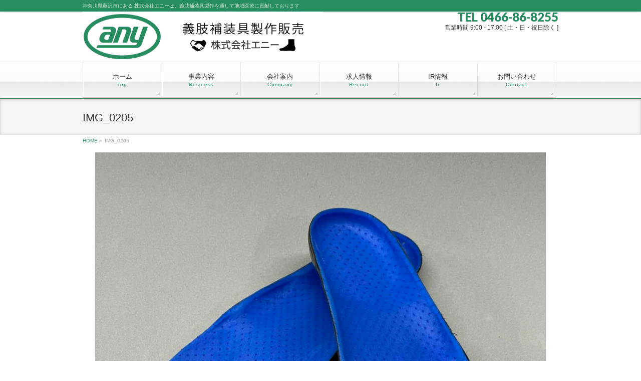

--- FILE ---
content_type: text/html; charset=UTF-8
request_url: https://medical-any.com/info/%E3%82%B7%E3%83%A5%E3%83%BC%E3%82%A4%E3%83%B3%E3%82%BD%E3%83%BC%E3%83%AB%EF%BC%88%E8%B6%B3%E5%BA%95%E6%9D%BF%EF%BC%89/attachment/img_0205-3
body_size: 11962
content:
<!DOCTYPE html>
<!--[if IE]>
<meta http-equiv="X-UA-Compatible" content="IE=Edge">
<![endif]-->
<html xmlns:fb="http://ogp.me/ns/fb#" dir="ltr" lang="ja" prefix="og: https://ogp.me/ns#">
<head>
<meta charset="UTF-8" />
<link rel="start" href="https://medical-any.com" title="HOME" />

<meta id="viewport" name="viewport" content="width=device-width, initial-scale=1">
<title>IMG_0205 | 神奈川県藤沢市にある義肢補装具製作の株式会社エニー</title>

		<!-- All in One SEO 4.7.6 - aioseo.com -->
	<meta name="robots" content="max-image-preview:large" />
	<meta name="author" content="gishi-sougushi.com"/>
	<link rel="canonical" href="https://medical-any.com/info/%e3%82%b7%e3%83%a5%e3%83%bc%e3%82%a4%e3%83%b3%e3%82%bd%e3%83%bc%e3%83%ab%ef%bc%88%e8%b6%b3%e5%ba%95%e6%9d%bf%ef%bc%89/attachment/img_0205-3" />
	<meta name="generator" content="All in One SEO (AIOSEO) 4.7.6" />
		<meta property="og:locale" content="ja_JP" />
		<meta property="og:site_name" content="神奈川県藤沢市にある義肢補装具製作の株式会社エニー | 神奈川県藤沢市にある 株式会社エニーは、義肢補装具製作を通して地域医療に貢献しております" />
		<meta property="og:type" content="article" />
		<meta property="og:title" content="IMG_0205 | 神奈川県藤沢市にある義肢補装具製作の株式会社エニー" />
		<meta property="og:url" content="https://medical-any.com/info/%e3%82%b7%e3%83%a5%e3%83%bc%e3%82%a4%e3%83%b3%e3%82%bd%e3%83%bc%e3%83%ab%ef%bc%88%e8%b6%b3%e5%ba%95%e6%9d%bf%ef%bc%89/attachment/img_0205-3" />
		<meta property="article:published_time" content="2023-06-07T09:00:53+00:00" />
		<meta property="article:modified_time" content="2023-06-07T09:00:53+00:00" />
		<meta name="twitter:card" content="summary" />
		<meta name="twitter:title" content="IMG_0205 | 神奈川県藤沢市にある義肢補装具製作の株式会社エニー" />
		<script type="application/ld+json" class="aioseo-schema">
			{"@context":"https:\/\/schema.org","@graph":[{"@type":"BreadcrumbList","@id":"https:\/\/medical-any.com\/info\/%e3%82%b7%e3%83%a5%e3%83%bc%e3%82%a4%e3%83%b3%e3%82%bd%e3%83%bc%e3%83%ab%ef%bc%88%e8%b6%b3%e5%ba%95%e6%9d%bf%ef%bc%89\/attachment\/img_0205-3#breadcrumblist","itemListElement":[{"@type":"ListItem","@id":"https:\/\/medical-any.com\/#listItem","position":1,"name":"\u5bb6","item":"https:\/\/medical-any.com\/","nextItem":{"@type":"ListItem","@id":"https:\/\/medical-any.com\/info\/%e3%82%b7%e3%83%a5%e3%83%bc%e3%82%a4%e3%83%b3%e3%82%bd%e3%83%bc%e3%83%ab%ef%bc%88%e8%b6%b3%e5%ba%95%e6%9d%bf%ef%bc%89\/attachment\/img_0205-3#listItem","name":"IMG_0205"}},{"@type":"ListItem","@id":"https:\/\/medical-any.com\/info\/%e3%82%b7%e3%83%a5%e3%83%bc%e3%82%a4%e3%83%b3%e3%82%bd%e3%83%bc%e3%83%ab%ef%bc%88%e8%b6%b3%e5%ba%95%e6%9d%bf%ef%bc%89\/attachment\/img_0205-3#listItem","position":2,"name":"IMG_0205","previousItem":{"@type":"ListItem","@id":"https:\/\/medical-any.com\/#listItem","name":"\u5bb6"}}]},{"@type":"ItemPage","@id":"https:\/\/medical-any.com\/info\/%e3%82%b7%e3%83%a5%e3%83%bc%e3%82%a4%e3%83%b3%e3%82%bd%e3%83%bc%e3%83%ab%ef%bc%88%e8%b6%b3%e5%ba%95%e6%9d%bf%ef%bc%89\/attachment\/img_0205-3#itempage","url":"https:\/\/medical-any.com\/info\/%e3%82%b7%e3%83%a5%e3%83%bc%e3%82%a4%e3%83%b3%e3%82%bd%e3%83%bc%e3%83%ab%ef%bc%88%e8%b6%b3%e5%ba%95%e6%9d%bf%ef%bc%89\/attachment\/img_0205-3","name":"IMG_0205 | \u795e\u5948\u5ddd\u770c\u85e4\u6ca2\u5e02\u306b\u3042\u308b\u7fa9\u80a2\u88dc\u88c5\u5177\u88fd\u4f5c\u306e\u682a\u5f0f\u4f1a\u793e\u30a8\u30cb\u30fc","inLanguage":"ja","isPartOf":{"@id":"https:\/\/medical-any.com\/#website"},"breadcrumb":{"@id":"https:\/\/medical-any.com\/info\/%e3%82%b7%e3%83%a5%e3%83%bc%e3%82%a4%e3%83%b3%e3%82%bd%e3%83%bc%e3%83%ab%ef%bc%88%e8%b6%b3%e5%ba%95%e6%9d%bf%ef%bc%89\/attachment\/img_0205-3#breadcrumblist"},"author":{"@id":"https:\/\/medical-any.com\/author\/gishi-sougushi-com#author"},"creator":{"@id":"https:\/\/medical-any.com\/author\/gishi-sougushi-com#author"},"datePublished":"2023-06-07T18:00:53+09:00","dateModified":"2023-06-07T18:00:53+09:00"},{"@type":"Organization","@id":"https:\/\/medical-any.com\/#organization","name":"\u795e\u5948\u5ddd\u770c\u85e4\u6ca2\u5e02\u306b\u3042\u308b\u7fa9\u80a2\u88dc\u88c5\u5177\u88fd\u4f5c\u306e\u682a\u5f0f\u4f1a\u793e\u30a8\u30cb\u30fc","description":"\u795e\u5948\u5ddd\u770c\u85e4\u6ca2\u5e02\u306b\u3042\u308b \u682a\u5f0f\u4f1a\u793e\u30a8\u30cb\u30fc\u306f\u3001\u7fa9\u80a2\u88dc\u88c5\u5177\u88fd\u4f5c\u3092\u901a\u3057\u3066\u5730\u57df\u533b\u7642\u306b\u8ca2\u732e\u3057\u3066\u304a\u308a\u307e\u3059","url":"https:\/\/medical-any.com\/"},{"@type":"Person","@id":"https:\/\/medical-any.com\/author\/gishi-sougushi-com#author","url":"https:\/\/medical-any.com\/author\/gishi-sougushi-com","name":"gishi-sougushi.com","image":{"@type":"ImageObject","@id":"https:\/\/medical-any.com\/info\/%e3%82%b7%e3%83%a5%e3%83%bc%e3%82%a4%e3%83%b3%e3%82%bd%e3%83%bc%e3%83%ab%ef%bc%88%e8%b6%b3%e5%ba%95%e6%9d%bf%ef%bc%89\/attachment\/img_0205-3#authorImage","url":"https:\/\/secure.gravatar.com\/avatar\/c41f1e657dd27137cee8aa8d7c68b2d3?s=96&d=mm&r=g","width":96,"height":96,"caption":"gishi-sougushi.com"}},{"@type":"WebSite","@id":"https:\/\/medical-any.com\/#website","url":"https:\/\/medical-any.com\/","name":"\u795e\u5948\u5ddd\u770c\u85e4\u6ca2\u5e02\u306b\u3042\u308b\u7fa9\u80a2\u88dc\u88c5\u5177\u88fd\u4f5c\u306e\u682a\u5f0f\u4f1a\u793e\u30a8\u30cb\u30fc","description":"\u795e\u5948\u5ddd\u770c\u85e4\u6ca2\u5e02\u306b\u3042\u308b \u682a\u5f0f\u4f1a\u793e\u30a8\u30cb\u30fc\u306f\u3001\u7fa9\u80a2\u88dc\u88c5\u5177\u88fd\u4f5c\u3092\u901a\u3057\u3066\u5730\u57df\u533b\u7642\u306b\u8ca2\u732e\u3057\u3066\u304a\u308a\u307e\u3059","inLanguage":"ja","publisher":{"@id":"https:\/\/medical-any.com\/#organization"}}]}
		</script>
		<!-- All in One SEO -->

<meta name="keywords" content="義肢,AED,ダーメンコルセット,シューインソール,外反母趾,変形性膝関節症,Ｏ脚,神奈川県,藤沢市,横浜市" />
<link rel='dns-prefetch' href='//fonts.googleapis.com' />
<link rel="alternate" type="application/rss+xml" title="神奈川県藤沢市にある義肢補装具製作の株式会社エニー &raquo; フィード" href="https://medical-any.com/feed" />
<meta name="description" content="神奈川県藤沢市にある 株式会社エニーは、義肢補装具製作を通して地域医療に貢献しております" />
<style type="text/css">.keyColorBG,.keyColorBGh:hover,.keyColor_bg,.keyColor_bg_hover:hover{background-color: #278d60;}.keyColorCl,.keyColorClh:hover,.keyColor_txt,.keyColor_txt_hover:hover{color: #278d60;}.keyColorBd,.keyColorBdh:hover,.keyColor_border,.keyColor_border_hover:hover{border-color: #278d60;}.color_keyBG,.color_keyBGh:hover,.color_key_bg,.color_key_bg_hover:hover{background-color: #278d60;}.color_keyCl,.color_keyClh:hover,.color_key_txt,.color_key_txt_hover:hover{color: #278d60;}.color_keyBd,.color_keyBdh:hover,.color_key_border,.color_key_border_hover:hover{border-color: #278d60;}</style>
<script type="text/javascript">
window._wpemojiSettings = {"baseUrl":"https:\/\/s.w.org\/images\/core\/emoji\/14.0.0\/72x72\/","ext":".png","svgUrl":"https:\/\/s.w.org\/images\/core\/emoji\/14.0.0\/svg\/","svgExt":".svg","source":{"concatemoji":"https:\/\/medical-any.com\/wp-includes\/js\/wp-emoji-release.min.js?ver=6.2.8"}};
/*! This file is auto-generated */
!function(e,a,t){var n,r,o,i=a.createElement("canvas"),p=i.getContext&&i.getContext("2d");function s(e,t){p.clearRect(0,0,i.width,i.height),p.fillText(e,0,0);e=i.toDataURL();return p.clearRect(0,0,i.width,i.height),p.fillText(t,0,0),e===i.toDataURL()}function c(e){var t=a.createElement("script");t.src=e,t.defer=t.type="text/javascript",a.getElementsByTagName("head")[0].appendChild(t)}for(o=Array("flag","emoji"),t.supports={everything:!0,everythingExceptFlag:!0},r=0;r<o.length;r++)t.supports[o[r]]=function(e){if(p&&p.fillText)switch(p.textBaseline="top",p.font="600 32px Arial",e){case"flag":return s("\ud83c\udff3\ufe0f\u200d\u26a7\ufe0f","\ud83c\udff3\ufe0f\u200b\u26a7\ufe0f")?!1:!s("\ud83c\uddfa\ud83c\uddf3","\ud83c\uddfa\u200b\ud83c\uddf3")&&!s("\ud83c\udff4\udb40\udc67\udb40\udc62\udb40\udc65\udb40\udc6e\udb40\udc67\udb40\udc7f","\ud83c\udff4\u200b\udb40\udc67\u200b\udb40\udc62\u200b\udb40\udc65\u200b\udb40\udc6e\u200b\udb40\udc67\u200b\udb40\udc7f");case"emoji":return!s("\ud83e\udef1\ud83c\udffb\u200d\ud83e\udef2\ud83c\udfff","\ud83e\udef1\ud83c\udffb\u200b\ud83e\udef2\ud83c\udfff")}return!1}(o[r]),t.supports.everything=t.supports.everything&&t.supports[o[r]],"flag"!==o[r]&&(t.supports.everythingExceptFlag=t.supports.everythingExceptFlag&&t.supports[o[r]]);t.supports.everythingExceptFlag=t.supports.everythingExceptFlag&&!t.supports.flag,t.DOMReady=!1,t.readyCallback=function(){t.DOMReady=!0},t.supports.everything||(n=function(){t.readyCallback()},a.addEventListener?(a.addEventListener("DOMContentLoaded",n,!1),e.addEventListener("load",n,!1)):(e.attachEvent("onload",n),a.attachEvent("onreadystatechange",function(){"complete"===a.readyState&&t.readyCallback()})),(e=t.source||{}).concatemoji?c(e.concatemoji):e.wpemoji&&e.twemoji&&(c(e.twemoji),c(e.wpemoji)))}(window,document,window._wpemojiSettings);
</script>
<style type="text/css">
img.wp-smiley,
img.emoji {
	display: inline !important;
	border: none !important;
	box-shadow: none !important;
	height: 1em !important;
	width: 1em !important;
	margin: 0 0.07em !important;
	vertical-align: -0.1em !important;
	background: none !important;
	padding: 0 !important;
}
</style>
	<link rel='stylesheet' id='wp-block-library-css' href='https://medical-any.com/wp-includes/css/dist/block-library/style.min.css?ver=6.2.8' type='text/css' media='all' />
<style id='pdfemb-pdf-embedder-viewer-style-inline-css' type='text/css'>
.wp-block-pdfemb-pdf-embedder-viewer{max-width:none}

</style>
<link rel='stylesheet' id='classic-theme-styles-css' href='https://medical-any.com/wp-includes/css/classic-themes.min.css?ver=6.2.8' type='text/css' media='all' />
<style id='global-styles-inline-css' type='text/css'>
body{--wp--preset--color--black: #000000;--wp--preset--color--cyan-bluish-gray: #abb8c3;--wp--preset--color--white: #ffffff;--wp--preset--color--pale-pink: #f78da7;--wp--preset--color--vivid-red: #cf2e2e;--wp--preset--color--luminous-vivid-orange: #ff6900;--wp--preset--color--luminous-vivid-amber: #fcb900;--wp--preset--color--light-green-cyan: #7bdcb5;--wp--preset--color--vivid-green-cyan: #00d084;--wp--preset--color--pale-cyan-blue: #8ed1fc;--wp--preset--color--vivid-cyan-blue: #0693e3;--wp--preset--color--vivid-purple: #9b51e0;--wp--preset--gradient--vivid-cyan-blue-to-vivid-purple: linear-gradient(135deg,rgba(6,147,227,1) 0%,rgb(155,81,224) 100%);--wp--preset--gradient--light-green-cyan-to-vivid-green-cyan: linear-gradient(135deg,rgb(122,220,180) 0%,rgb(0,208,130) 100%);--wp--preset--gradient--luminous-vivid-amber-to-luminous-vivid-orange: linear-gradient(135deg,rgba(252,185,0,1) 0%,rgba(255,105,0,1) 100%);--wp--preset--gradient--luminous-vivid-orange-to-vivid-red: linear-gradient(135deg,rgba(255,105,0,1) 0%,rgb(207,46,46) 100%);--wp--preset--gradient--very-light-gray-to-cyan-bluish-gray: linear-gradient(135deg,rgb(238,238,238) 0%,rgb(169,184,195) 100%);--wp--preset--gradient--cool-to-warm-spectrum: linear-gradient(135deg,rgb(74,234,220) 0%,rgb(151,120,209) 20%,rgb(207,42,186) 40%,rgb(238,44,130) 60%,rgb(251,105,98) 80%,rgb(254,248,76) 100%);--wp--preset--gradient--blush-light-purple: linear-gradient(135deg,rgb(255,206,236) 0%,rgb(152,150,240) 100%);--wp--preset--gradient--blush-bordeaux: linear-gradient(135deg,rgb(254,205,165) 0%,rgb(254,45,45) 50%,rgb(107,0,62) 100%);--wp--preset--gradient--luminous-dusk: linear-gradient(135deg,rgb(255,203,112) 0%,rgb(199,81,192) 50%,rgb(65,88,208) 100%);--wp--preset--gradient--pale-ocean: linear-gradient(135deg,rgb(255,245,203) 0%,rgb(182,227,212) 50%,rgb(51,167,181) 100%);--wp--preset--gradient--electric-grass: linear-gradient(135deg,rgb(202,248,128) 0%,rgb(113,206,126) 100%);--wp--preset--gradient--midnight: linear-gradient(135deg,rgb(2,3,129) 0%,rgb(40,116,252) 100%);--wp--preset--duotone--dark-grayscale: url('#wp-duotone-dark-grayscale');--wp--preset--duotone--grayscale: url('#wp-duotone-grayscale');--wp--preset--duotone--purple-yellow: url('#wp-duotone-purple-yellow');--wp--preset--duotone--blue-red: url('#wp-duotone-blue-red');--wp--preset--duotone--midnight: url('#wp-duotone-midnight');--wp--preset--duotone--magenta-yellow: url('#wp-duotone-magenta-yellow');--wp--preset--duotone--purple-green: url('#wp-duotone-purple-green');--wp--preset--duotone--blue-orange: url('#wp-duotone-blue-orange');--wp--preset--font-size--small: 13px;--wp--preset--font-size--medium: 20px;--wp--preset--font-size--large: 36px;--wp--preset--font-size--x-large: 42px;--wp--preset--spacing--20: 0.44rem;--wp--preset--spacing--30: 0.67rem;--wp--preset--spacing--40: 1rem;--wp--preset--spacing--50: 1.5rem;--wp--preset--spacing--60: 2.25rem;--wp--preset--spacing--70: 3.38rem;--wp--preset--spacing--80: 5.06rem;--wp--preset--shadow--natural: 6px 6px 9px rgba(0, 0, 0, 0.2);--wp--preset--shadow--deep: 12px 12px 50px rgba(0, 0, 0, 0.4);--wp--preset--shadow--sharp: 6px 6px 0px rgba(0, 0, 0, 0.2);--wp--preset--shadow--outlined: 6px 6px 0px -3px rgba(255, 255, 255, 1), 6px 6px rgba(0, 0, 0, 1);--wp--preset--shadow--crisp: 6px 6px 0px rgba(0, 0, 0, 1);}:where(.is-layout-flex){gap: 0.5em;}body .is-layout-flow > .alignleft{float: left;margin-inline-start: 0;margin-inline-end: 2em;}body .is-layout-flow > .alignright{float: right;margin-inline-start: 2em;margin-inline-end: 0;}body .is-layout-flow > .aligncenter{margin-left: auto !important;margin-right: auto !important;}body .is-layout-constrained > .alignleft{float: left;margin-inline-start: 0;margin-inline-end: 2em;}body .is-layout-constrained > .alignright{float: right;margin-inline-start: 2em;margin-inline-end: 0;}body .is-layout-constrained > .aligncenter{margin-left: auto !important;margin-right: auto !important;}body .is-layout-constrained > :where(:not(.alignleft):not(.alignright):not(.alignfull)){max-width: var(--wp--style--global--content-size);margin-left: auto !important;margin-right: auto !important;}body .is-layout-constrained > .alignwide{max-width: var(--wp--style--global--wide-size);}body .is-layout-flex{display: flex;}body .is-layout-flex{flex-wrap: wrap;align-items: center;}body .is-layout-flex > *{margin: 0;}:where(.wp-block-columns.is-layout-flex){gap: 2em;}.has-black-color{color: var(--wp--preset--color--black) !important;}.has-cyan-bluish-gray-color{color: var(--wp--preset--color--cyan-bluish-gray) !important;}.has-white-color{color: var(--wp--preset--color--white) !important;}.has-pale-pink-color{color: var(--wp--preset--color--pale-pink) !important;}.has-vivid-red-color{color: var(--wp--preset--color--vivid-red) !important;}.has-luminous-vivid-orange-color{color: var(--wp--preset--color--luminous-vivid-orange) !important;}.has-luminous-vivid-amber-color{color: var(--wp--preset--color--luminous-vivid-amber) !important;}.has-light-green-cyan-color{color: var(--wp--preset--color--light-green-cyan) !important;}.has-vivid-green-cyan-color{color: var(--wp--preset--color--vivid-green-cyan) !important;}.has-pale-cyan-blue-color{color: var(--wp--preset--color--pale-cyan-blue) !important;}.has-vivid-cyan-blue-color{color: var(--wp--preset--color--vivid-cyan-blue) !important;}.has-vivid-purple-color{color: var(--wp--preset--color--vivid-purple) !important;}.has-black-background-color{background-color: var(--wp--preset--color--black) !important;}.has-cyan-bluish-gray-background-color{background-color: var(--wp--preset--color--cyan-bluish-gray) !important;}.has-white-background-color{background-color: var(--wp--preset--color--white) !important;}.has-pale-pink-background-color{background-color: var(--wp--preset--color--pale-pink) !important;}.has-vivid-red-background-color{background-color: var(--wp--preset--color--vivid-red) !important;}.has-luminous-vivid-orange-background-color{background-color: var(--wp--preset--color--luminous-vivid-orange) !important;}.has-luminous-vivid-amber-background-color{background-color: var(--wp--preset--color--luminous-vivid-amber) !important;}.has-light-green-cyan-background-color{background-color: var(--wp--preset--color--light-green-cyan) !important;}.has-vivid-green-cyan-background-color{background-color: var(--wp--preset--color--vivid-green-cyan) !important;}.has-pale-cyan-blue-background-color{background-color: var(--wp--preset--color--pale-cyan-blue) !important;}.has-vivid-cyan-blue-background-color{background-color: var(--wp--preset--color--vivid-cyan-blue) !important;}.has-vivid-purple-background-color{background-color: var(--wp--preset--color--vivid-purple) !important;}.has-black-border-color{border-color: var(--wp--preset--color--black) !important;}.has-cyan-bluish-gray-border-color{border-color: var(--wp--preset--color--cyan-bluish-gray) !important;}.has-white-border-color{border-color: var(--wp--preset--color--white) !important;}.has-pale-pink-border-color{border-color: var(--wp--preset--color--pale-pink) !important;}.has-vivid-red-border-color{border-color: var(--wp--preset--color--vivid-red) !important;}.has-luminous-vivid-orange-border-color{border-color: var(--wp--preset--color--luminous-vivid-orange) !important;}.has-luminous-vivid-amber-border-color{border-color: var(--wp--preset--color--luminous-vivid-amber) !important;}.has-light-green-cyan-border-color{border-color: var(--wp--preset--color--light-green-cyan) !important;}.has-vivid-green-cyan-border-color{border-color: var(--wp--preset--color--vivid-green-cyan) !important;}.has-pale-cyan-blue-border-color{border-color: var(--wp--preset--color--pale-cyan-blue) !important;}.has-vivid-cyan-blue-border-color{border-color: var(--wp--preset--color--vivid-cyan-blue) !important;}.has-vivid-purple-border-color{border-color: var(--wp--preset--color--vivid-purple) !important;}.has-vivid-cyan-blue-to-vivid-purple-gradient-background{background: var(--wp--preset--gradient--vivid-cyan-blue-to-vivid-purple) !important;}.has-light-green-cyan-to-vivid-green-cyan-gradient-background{background: var(--wp--preset--gradient--light-green-cyan-to-vivid-green-cyan) !important;}.has-luminous-vivid-amber-to-luminous-vivid-orange-gradient-background{background: var(--wp--preset--gradient--luminous-vivid-amber-to-luminous-vivid-orange) !important;}.has-luminous-vivid-orange-to-vivid-red-gradient-background{background: var(--wp--preset--gradient--luminous-vivid-orange-to-vivid-red) !important;}.has-very-light-gray-to-cyan-bluish-gray-gradient-background{background: var(--wp--preset--gradient--very-light-gray-to-cyan-bluish-gray) !important;}.has-cool-to-warm-spectrum-gradient-background{background: var(--wp--preset--gradient--cool-to-warm-spectrum) !important;}.has-blush-light-purple-gradient-background{background: var(--wp--preset--gradient--blush-light-purple) !important;}.has-blush-bordeaux-gradient-background{background: var(--wp--preset--gradient--blush-bordeaux) !important;}.has-luminous-dusk-gradient-background{background: var(--wp--preset--gradient--luminous-dusk) !important;}.has-pale-ocean-gradient-background{background: var(--wp--preset--gradient--pale-ocean) !important;}.has-electric-grass-gradient-background{background: var(--wp--preset--gradient--electric-grass) !important;}.has-midnight-gradient-background{background: var(--wp--preset--gradient--midnight) !important;}.has-small-font-size{font-size: var(--wp--preset--font-size--small) !important;}.has-medium-font-size{font-size: var(--wp--preset--font-size--medium) !important;}.has-large-font-size{font-size: var(--wp--preset--font-size--large) !important;}.has-x-large-font-size{font-size: var(--wp--preset--font-size--x-large) !important;}
.wp-block-navigation a:where(:not(.wp-element-button)){color: inherit;}
:where(.wp-block-columns.is-layout-flex){gap: 2em;}
.wp-block-pullquote{font-size: 1.5em;line-height: 1.6;}
</style>
<link rel='stylesheet' id='Biz_Vektor_common_style-css' href='https://medical-any.com/wp-content/themes/biz-vektor/css/bizvektor_common_min.css?ver=1.10.0' type='text/css' media='all' />
<link rel='stylesheet' id='biz-vektor-grid-unit-css' href='https://medical-any.com/wp-content/plugins/biz-vektor-grid-unit/inc/style.min.css?ver=1.6.7' type='text/css' media='all' />
<link rel='stylesheet' id='rs-plugin-settings-css' href='https://medical-any.com/wp-content/plugins/revslider/public/assets/css/settings.css?ver=5.4.6.4' type='text/css' media='all' />
<style id='rs-plugin-settings-inline-css' type='text/css'>
#rs-demo-id {}
</style>
<link rel='stylesheet' id='to-top-css' href='https://medical-any.com/wp-content/plugins/to-top/public/css/to-top-public.css?ver=2.5.5' type='text/css' media='all' />
<link rel='stylesheet' id='Biz_Vektor_Design_style-css' href='https://medical-any.com/wp-content/themes/biz-vektor/design_skins/002/002.css?ver=1.10.0' type='text/css' media='all' />
<link rel='stylesheet' id='Biz_Vektor_plugin_sns_style-css' href='https://medical-any.com/wp-content/themes/biz-vektor/plugins/sns/style_bizvektor_sns.css?ver=6.2.8' type='text/css' media='all' />
<link rel='stylesheet' id='Biz_Vektor_add_web_fonts-css' href='//fonts.googleapis.com/css?family=Droid+Sans%3A700%7CLato%3A900%7CAnton&#038;ver=6.2.8' type='text/css' media='all' />
<script type='text/javascript' src='https://medical-any.com/wp-includes/js/jquery/jquery.min.js?ver=3.6.4' id='jquery-core-js'></script>
<script type='text/javascript' src='https://medical-any.com/wp-includes/js/jquery/jquery-migrate.min.js?ver=3.4.0' id='jquery-migrate-js'></script>
<script type='text/javascript' src='https://medical-any.com/wp-content/plugins/revslider/public/assets/js/jquery.themepunch.tools.min.js?ver=5.4.6.4' id='tp-tools-js'></script>
<script type='text/javascript' src='https://medical-any.com/wp-content/plugins/revslider/public/assets/js/jquery.themepunch.revolution.min.js?ver=5.4.6.4' id='revmin-js'></script>
<script type='text/javascript' id='to-top-js-extra'>
/* <![CDATA[ */
var to_top_options = {"scroll_offset":"100","icon_opacity":"50","style":"image","icon_type":"dashicons-arrow-up-alt2","icon_color":"#ffffff","icon_bg_color":"#278d60","icon_size":"28","border_radius":"5","image":"http:\/\/medical-any.com\/wp-content\/uploads\/2017\/12\/totop.png","image_width":"48","image_alt":"\u30c8\u30c3\u30d7\u306b\u623b\u308b","location":"bottom-right","margin_x":"20","margin_y":"20","show_on_admin":"0","enable_autohide":"0","autohide_time":"2","enable_hide_small_device":"0","small_device_max_width":"640","reset":"0"};
/* ]]> */
</script>
<script async type='text/javascript' src='https://medical-any.com/wp-content/plugins/to-top/public/js/to-top-public.js?ver=2.5.5' id='to-top-js'></script>
<link rel="https://api.w.org/" href="https://medical-any.com/wp-json/" /><link rel="alternate" type="application/json" href="https://medical-any.com/wp-json/wp/v2/media/356" /><link rel="EditURI" type="application/rsd+xml" title="RSD" href="https://medical-any.com/xmlrpc.php?rsd" />
<link rel="wlwmanifest" type="application/wlwmanifest+xml" href="https://medical-any.com/wp-includes/wlwmanifest.xml" />
<link rel='shortlink' href='https://medical-any.com/?p=356' />
<link rel="alternate" type="application/json+oembed" href="https://medical-any.com/wp-json/oembed/1.0/embed?url=https%3A%2F%2Fmedical-any.com%2Finfo%2F%25e3%2582%25b7%25e3%2583%25a5%25e3%2583%25bc%25e3%2582%25a4%25e3%2583%25b3%25e3%2582%25bd%25e3%2583%25bc%25e3%2583%25ab%25ef%25bc%2588%25e8%25b6%25b3%25e5%25ba%2595%25e6%259d%25bf%25ef%25bc%2589%2Fattachment%2Fimg_0205-3" />
<link rel="alternate" type="text/xml+oembed" href="https://medical-any.com/wp-json/oembed/1.0/embed?url=https%3A%2F%2Fmedical-any.com%2Finfo%2F%25e3%2582%25b7%25e3%2583%25a5%25e3%2583%25bc%25e3%2582%25a4%25e3%2583%25b3%25e3%2582%25bd%25e3%2583%25bc%25e3%2583%25ab%25ef%25bc%2588%25e8%25b6%25b3%25e5%25ba%2595%25e6%259d%25bf%25ef%25bc%2589%2Fattachment%2Fimg_0205-3&#038;format=xml" />
<!-- [ BizVektor OGP ] -->
<meta property="og:site_name" content="神奈川県藤沢市にある義肢補装具製作の株式会社エニー" />
<meta property="og:url" content="https://medical-any.com/info/%e3%82%b7%e3%83%a5%e3%83%bc%e3%82%a4%e3%83%b3%e3%82%bd%e3%83%bc%e3%83%ab%ef%bc%88%e8%b6%b3%e5%ba%95%e6%9d%bf%ef%bc%89/attachment/img_0205-3" />
<meta property="fb:app_id" content="" />
<meta property="og:type" content="article" />
<meta property="og:title" content="IMG_0205 | 神奈川県藤沢市にある義肢補装具製作の株式会社エニー" />
<meta property="og:description" content="神奈川県藤沢市にある 株式会社エニーは、義肢補装具製作を通して地域医療に貢献しております" />
<!-- [ /BizVektor OGP ] -->
<!--[if lte IE 8]>
<link rel="stylesheet" type="text/css" media="all" href="https://medical-any.com/wp-content/themes/biz-vektor/design_skins/002/002_oldie.css" />
<![endif]-->
<link rel="pingback" href="https://medical-any.com/xmlrpc.php" />
<meta name="generator" content="Powered by Slider Revolution 5.4.6.4 - responsive, Mobile-Friendly Slider Plugin for WordPress with comfortable drag and drop interface." />
<link rel="icon" href="https://medical-any.com/wp-content/uploads/2017/12/cropped-siteicon-32x32.png" sizes="32x32" />
<link rel="icon" href="https://medical-any.com/wp-content/uploads/2017/12/cropped-siteicon-192x192.png" sizes="192x192" />
<link rel="apple-touch-icon" href="https://medical-any.com/wp-content/uploads/2017/12/cropped-siteicon-180x180.png" />
<meta name="msapplication-TileImage" content="https://medical-any.com/wp-content/uploads/2017/12/cropped-siteicon-270x270.png" />
<script type="text/javascript">function setREVStartSize(e){
				try{ var i=jQuery(window).width(),t=9999,r=0,n=0,l=0,f=0,s=0,h=0;					
					if(e.responsiveLevels&&(jQuery.each(e.responsiveLevels,function(e,f){f>i&&(t=r=f,l=e),i>f&&f>r&&(r=f,n=e)}),t>r&&(l=n)),f=e.gridheight[l]||e.gridheight[0]||e.gridheight,s=e.gridwidth[l]||e.gridwidth[0]||e.gridwidth,h=i/s,h=h>1?1:h,f=Math.round(h*f),"fullscreen"==e.sliderLayout){var u=(e.c.width(),jQuery(window).height());if(void 0!=e.fullScreenOffsetContainer){var c=e.fullScreenOffsetContainer.split(",");if (c) jQuery.each(c,function(e,i){u=jQuery(i).length>0?u-jQuery(i).outerHeight(!0):u}),e.fullScreenOffset.split("%").length>1&&void 0!=e.fullScreenOffset&&e.fullScreenOffset.length>0?u-=jQuery(window).height()*parseInt(e.fullScreenOffset,0)/100:void 0!=e.fullScreenOffset&&e.fullScreenOffset.length>0&&(u-=parseInt(e.fullScreenOffset,0))}f=u}else void 0!=e.minHeight&&f<e.minHeight&&(f=e.minHeight);e.c.closest(".rev_slider_wrapper").css({height:f})					
				}catch(d){console.log("Failure at Presize of Slider:"+d)}
			};</script>
		<style type="text/css" id="wp-custom-css">
			.foogallery-thumb {
	height: 121px;	
}

.fg-thumb {
	height: 121px;	
}

.fg-image-wrap {
 height: 121px;	
}
.fg-image-overlay {
 height: 121px;	
}
figcaption.fg-caption {
	height: 96px;
.entry-meta .entry-date.published {
    display: none;
}
@media (max-width: 780px){
.alignleft, img.alignleft{
float:none;
display:block;
margin: auto;
}
.alignright, img.alignright{
float:none;
display:block;
margin: auto;
}
}
}		</style>
		<!-- To Top Custom CSS --><style type='text/css'>#to_top_scrollup {background-color: transparent; color: transparent; height: auto; width: 65px;width: 48px;}</style>		<style type="text/css">
/* FontNormal */
a,
a:hover,
a:active,
#header #headContact #headContactTel,
#gMenu .menu li a span,
#content h4,
#content h5,
#content dt,
#content .child_page_block h4 a:hover,
#content .child_page_block p a:hover,
.paging span,
.paging a,
#content .infoList ul li .infoTxt a:hover,
#content .infoList .infoListBox div.entryTxtBox h4.entryTitle a,
#footerSiteMap .menu a:hover,
#topPr h3 a:hover,
#topPr .topPrDescription a:hover,
#content ul.linkList li a:hover,
#content .childPageBox ul li.current_page_item a,
#content .childPageBox ul li.current_page_item ul li a:hover,
#content .childPageBox ul li a:hover,
#content .childPageBox ul li.current_page_item a	{ color:#278d60;}

/* bg */
::selection			{ background-color:#278d60;}
::-moz-selection	{ background-color:#278d60;}
/* bg */
#gMenu .assistive-text,
#content .mainFootContact .mainFootBt a,
.paging span.current,
.paging a:hover,
#content .infoList .infoCate a:hover,
.sideTower li.sideBnr#sideContact a,
form#searchform input#searchsubmit,
#pagetop a:hover,
a.btn,
.linkBtn a,
input[type=button],
input[type=submit]	{ background-color:#278d60;}

/* border */
#searchform input[type=submit],
p.form-submit input[type=submit],
form#searchform input#searchsubmit,
#content form input.wpcf7-submit,
#confirm-button input,
a.btn,
.linkBtn a,
input[type=button],
input[type=submit],
.moreLink a,
#headerTop,
#content h3,
#content .child_page_block h4 a,
.paging span,
.paging a,
form#searchform input#searchsubmit	{ border-color:#278d60;}

#gMenu	{ border-top-color:#278d60;}
#content h2,
#content h1.contentTitle,
#content h1.entryPostTitle,
.sideTower .localHead,
#topPr h3 a	{ border-bottom-color:#278d60; }

@media (min-width: 770px) {
#gMenu { border-top-color:#eeeeee;}
#gMenu	{ border-bottom-color:#278d60; }
#footMenu .menu li a:hover	{ color:#278d60; }
}
		</style>
<!--[if lte IE 8]>
<style type="text/css">
#gMenu	{ border-bottom-color:#278d60; }
#footMenu .menu li a:hover	{ color:#278d60; }
</style>
<![endif]-->
<!-- [ BizVektor CalmlyBrace ] -->
<style type="text/css">
#headerTop	{ border-top:none;background-color:#278d60;box-shadow:0px 1px 3px rgba(0,0,0,0.2);}
#site-description	{ color:#fff; opacity:0.8; }
@media (min-width: 770px) {
#footMenu		{ background-color:#278d60;border:none;box-shadow:none;box-shadow:0px 1px 3px rgba(0,0,0,0.2); }
#footMenu .menu li a			{ border-right-color:#fff;color:#fff;opacity:0.8; }
#footMenu .menu li.firstChild a	{ border-left-color:#fff;}
#footMenu .menu li a:hover	{ color:#fff !important; text-decoration:underline; }
}
</style>
<!--[if lte IE 8]>
<style type="text/css">
#footMenu		{ background-color:#278d60;border:none;box-shadow:none;box-shadow:0px 1px 3px rgba(0,0,0,0.2); }
#footMenu .menu li a			{ border-right-color:#fff;color:#fff;opacity:0.8; }
#footMenu .menu li.firstChild a	{ border-left-color:#fff;}
#footMenu .menu li a:hover	{ color:#fff !important; text-decoration:underline; }
</style>
<![endif]-->
<!-- / [ BizVektor CalmlyBrace ] -->
	<style type="text/css">
/*-------------------------------------------*/
/*	menu divide
/*-------------------------------------------*/
@media (min-width: 970px) {
#gMenu.itemClose .menu, #gMenu.itemOpen .menu { display: -webkit-flex; display: flex; }
#gMenu .menu > li { width:100%; }
}
</style>
<style type="text/css">
/*-------------------------------------------*/
/*	font
/*-------------------------------------------*/
h1,h2,h3,h4,h4,h5,h6,#header #site-title,#pageTitBnr #pageTitInner #pageTit,#content .leadTxt,#sideTower .localHead {font-family: "ヒラギノ角ゴ Pro W3","Hiragino Kaku Gothic Pro","メイリオ",Meiryo,Osaka,"ＭＳ Ｐゴシック","MS PGothic",sans-serif; }
#pageTitBnr #pageTitInner #pageTit { font-weight:lighter; }
#gMenu .menu li a strong {font-family: "ヒラギノ角ゴ Pro W3","Hiragino Kaku Gothic Pro","メイリオ",Meiryo,Osaka,"ＭＳ Ｐゴシック","MS PGothic",sans-serif; }
</style>
<link rel="stylesheet" href="https://medical-any.com/wp-content/themes/biz-vektor/style.css" type="text/css" media="all" />
<style type="text/css">
#header #site-title a img { max-height:103px;margin-top:0px; }

#gMenu .menu li a strong {
    font-weight: normal;
}

#main #container {
    padding-top: 0px;
}

/* ヘッダー上の余白を消す */
#header {
    padding-top: 0;
}

#content_footer {
    background: url(http://medical-any.com/wp-content/uploads/2017/12/footer.png) ;
background-position: center; 
    background-repeat: no-repeat;
    height: 223px;
}


#header #site-title {
padding-bottom: 0px;
}

a {
text-decoration: none;
}



section table   { width: 100%; }
section th, section td  { padding: 10px; border: 1px solid #ddd; }
section th  { background: #f4f4f4; }


.table_02 th  { width: 25%; text-align: left; }
 
@media only screen and (max-width:480px){
    .table_02 { margin: 0 -10px; }
    .table_02 th,
    .table_02 td{
        width: 100%;
        display: block;
        border-top: none;
    }
    .table_02 tr:first-child th   { border-top: 1px solid #ddd; }
}





span.text-icon {
  display: inline-block;
  background: #df002c;
  padding: 1px 5px;
  margin-right: 5px;       /* 先行する文字列との間隔 */
  vertical-align: middle; /* 先行する文字列と上下中央揃え */
  font-size: 0.6em;
  font-weight: normal;
  color: #fff;
  border-radius: 3px;     /* アイコンの角を丸める */
}

h3 {
    font-weight: normal;
}




@media screen and (max-width: 800px) {
    img.alignleft,
    .wp-caption.alignleft {
        float: none;
    }
    img.alignright,
    .wp-caption.alignright {
        float: none;
    }
}</style>
		
<!-- Google tag (gtag.js) -->
<script async src="https://www.googletagmanager.com/gtag/js?id=G-VS8187QTGX"></script>
<script>
  window.dataLayer = window.dataLayer || [];
  function gtag(){dataLayer.push(arguments);}
  gtag('js', new Date());

  gtag('config', 'G-VS8187QTGX');
</script>
	
</head>

<body class="attachment attachment-template-default single single-attachment postid-356 attachmentid-356 attachment-jpeg two-column left-sidebar">

<div id="fb-root"></div>

<div id="wrap">

<!--[if lte IE 8]>
<div id="eradi_ie_box">
<div class="alert_title">ご利用の <span style="font-weight: bold;">Internet Exproler</span> は古すぎます。</div>
<p>あなたがご利用の Internet Explorer はすでにサポートが終了しているため、正しい表示・動作を保証しておりません。<br />
古い Internet Exproler はセキュリティーの観点からも、<a href="https://www.microsoft.com/ja-jp/windows/lifecycle/iesupport/" target="_blank" >新しいブラウザに移行する事が強く推奨されています。</a><br />
<a href="http://windows.microsoft.com/ja-jp/internet-explorer/" target="_blank" >最新のInternet Exproler</a> や <a href="https://www.microsoft.com/ja-jp/windows/microsoft-edge" target="_blank" >Edge</a> を利用するか、<a href="https://www.google.co.jp/chrome/browser/index.html" target="_blank">Chrome</a> や <a href="https://www.mozilla.org/ja/firefox/new/" target="_blank">Firefox</a> など、より早くて快適なブラウザをご利用ください。</p>
</div>
<![endif]-->

<!-- [ #headerTop ] -->
<div id="headerTop">
<div class="innerBox">
<div id="site-description">神奈川県藤沢市にある 株式会社エニーは、義肢補装具製作を通して地域医療に貢献しております</div>
</div>
</div><!-- [ /#headerTop ] -->

<!-- [ #header ] -->
<header id="header" class="header">
<div id="headerInner" class="innerBox">
<!-- [ #headLogo ] -->
<div id="site-title">
<a href="https://medical-any.com/" title="神奈川県藤沢市にある義肢補装具製作の株式会社エニー" rel="home">
<img src="//medical-any.com/wp-content/uploads/2022/07/anylogo-1-2.png" alt="神奈川県藤沢市にある義肢補装具製作の株式会社エニー" /></a>
</div>
<!-- [ /#headLogo ] -->

<!-- [ #headContact ] -->
<div id="headContact" class="itemClose" onclick="showHide('headContact');"><div id="headContactInner">
<div id="headContactTel">TEL 0466-86-8255</div>
<div id="headContactTime">営業時間 9:00 - 17:00 [ 土・日・祝日除く ]</div>
</div></div><!-- [ /#headContact ] -->

</div>
<!-- #headerInner -->
</header>
<!-- [ /#header ] -->


<!-- [ #gMenu ] -->
<div id="gMenu" class="itemClose">
<div id="gMenuInner" class="innerBox">
<h3 class="assistive-text" onclick="showHide('gMenu');"><span>MENU</span></h3>
<div class="skip-link screen-reader-text">
	<a href="#content" title="メニューを飛ばす">メニューを飛ばす</a>
</div>
<div class="menu-main-container"><ul id="menu-main" class="menu"><li id="menu-item-43" class="menu-item menu-item-type-custom menu-item-object-custom menu-item-home"><a href="https://medical-any.com/"><strong>ホーム</strong><span>Top</span></a></li>
<li id="menu-item-46" class="menu-item menu-item-type-post_type menu-item-object-page menu-item-has-children"><a href="https://medical-any.com/business"><strong>事業内容</strong><span>Business</span></a>
<ul class="sub-menu">
	<li id="menu-item-428" class="menu-item menu-item-type-post_type menu-item-object-page menu-item-has-children"><a href="https://medical-any.com/business/%e8%a3%bd%e5%93%81%e6%83%85%e5%a0%b1">製品情報</a>
	<ul class="sub-menu">
		<li id="menu-item-52" class="menu-item menu-item-type-post_type menu-item-object-page"><a href="https://medical-any.com/business/%e8%a3%bd%e5%93%81%e6%83%85%e5%a0%b1/shoe-insole">シューインソール</a></li>
		<li id="menu-item-51" class="menu-item menu-item-type-post_type menu-item-object-page"><a href="https://medical-any.com/business/%e8%a3%bd%e5%93%81%e6%83%85%e5%a0%b1/corset">体幹装具（軟性）</a></li>
		<li id="menu-item-539" class="menu-item menu-item-type-post_type menu-item-object-page"><a href="https://medical-any.com/business/%e8%a3%bd%e5%93%81%e6%83%85%e5%a0%b1/kousei">体幹装具（硬性）</a></li>
		<li id="menu-item-413" class="menu-item menu-item-type-post_type menu-item-object-page"><a href="https://medical-any.com/business/%e8%a3%bd%e5%93%81%e6%83%85%e5%a0%b1/shb">短下肢装具</a></li>
		<li id="menu-item-50" class="menu-item menu-item-type-post_type menu-item-object-page"><a href="https://medical-any.com/business/%e8%a3%bd%e5%93%81%e6%83%85%e5%a0%b1/artificial-arm-prosthesis">義肢</a></li>
	</ul>
</li>
</ul>
</li>
<li id="menu-item-47" class="menu-item menu-item-type-post_type menu-item-object-page menu-item-has-children"><a href="https://medical-any.com/company"><strong>会社案内</strong><span>Company</span></a>
<ul class="sub-menu">
	<li id="menu-item-45" class="menu-item menu-item-type-post_type menu-item-object-page"><a href="https://medical-any.com/company/staff">スタッフ紹介</a></li>
</ul>
</li>
<li id="menu-item-48" class="menu-item menu-item-type-post_type menu-item-object-page"><a href="https://medical-any.com/recruit"><strong>求人情報</strong><span>Recruit</span></a></li>
<li id="menu-item-44" class="menu-item menu-item-type-post_type menu-item-object-page"><a href="https://medical-any.com/ir"><strong>IR情報</strong><span>Ir</span></a></li>
<li id="menu-item-61" class="menu-item menu-item-type-post_type menu-item-object-page menu-item-has-children"><a href="https://medical-any.com/contact"><strong>お問い合わせ</strong><span>Contact</span></a>
<ul class="sub-menu">
	<li id="menu-item-68" class="menu-item menu-item-type-post_type menu-item-object-page"><a href="https://medical-any.com/privacy-policy">プライバシーポリシー</a></li>
</ul>
</li>
</ul></div>
</div><!-- [ /#gMenuInner ] -->
</div>
<!-- [ /#gMenu ] -->


<div id="pageTitBnr">
<div class="innerBox">
<div id="pageTitInner">
<h1 id="pageTit">
IMG_0205</h1>
</div><!-- [ /#pageTitInner ] -->
</div>
</div><!-- [ /#pageTitBnr ] -->
<!-- [ #panList ] -->
<div id="panList">
<div id="panListInner" class="innerBox">
<ul><li id="panHome"><a href="https://medical-any.com"><span>HOME</span></a> &raquo; </li><li><span>IMG_0205</span></li></ul></div>
</div>
<!-- [ /#panList ] -->

<div id="main" class="main">
<!-- [ #container ] -->
<div id="container" class="innerBox">
	<!-- [ #content ] -->
	<div id="content" class="content wide">


				<div id="post-356" class="post-356 attachment type-attachment status-inherit hentry">

					<div class="entry-content">
						<div class="entry-attachment">
						<p class="attachment"><a href="https://medical-any.com/info/%e3%82%b7%e3%83%a5%e3%83%bc%e3%82%a4%e3%83%b3%e3%82%bd%e3%83%bc%e3%83%ab%ef%bc%88%e8%b6%b3%e5%ba%95%e6%9d%bf%ef%bc%89/attachment/img_0206-2" title="IMG_0205" rel="attachment"><img width="900" height="953" src="https://medical-any.com/wp-content/uploads/2017/12/IMG_0205-2-scaled.jpg" class="attachment-900x9999 size-900x9999" alt="" decoding="async" loading="lazy" srcset="https://medical-any.com/wp-content/uploads/2017/12/IMG_0205-2-scaled.jpg 2418w, https://medical-any.com/wp-content/uploads/2017/12/IMG_0205-2-283x300.jpg 283w, https://medical-any.com/wp-content/uploads/2017/12/IMG_0205-2-967x1024.jpg 967w, https://medical-any.com/wp-content/uploads/2017/12/IMG_0205-2-768x813.jpg 768w, https://medical-any.com/wp-content/uploads/2017/12/IMG_0205-2-1451x1536.jpg 1451w, https://medical-any.com/wp-content/uploads/2017/12/IMG_0205-2-1935x2048.jpg 1935w" sizes="(max-width: 900px) 100vw, 900px" /></a></p>

						<div id="nav-below" class="navigation">
							<div class="nav-previous"><a href='https://medical-any.com/info/%e3%82%b7%e3%83%a5%e3%83%bc%e3%82%a4%e3%83%b3%e3%82%bd%e3%83%bc%e3%83%ab%ef%bc%88%e8%b6%b3%e5%ba%95%e6%9d%bf%ef%bc%89/attachment/img_0205-2'>IMG_0205</a></div>
							<div class="nav-next"><a href='https://medical-any.com/info/%e3%82%b7%e3%83%a5%e3%83%bc%e3%82%a4%e3%83%b3%e3%82%bd%e3%83%bc%e3%83%ab%ef%bc%88%e8%b6%b3%e5%ba%95%e6%9d%bf%ef%bc%89/attachment/img_0206-2'>IMG_0206</a></div>
						</div><!-- #nav-below -->
						</div><!-- .entry-attachment -->
						<div class="entry-caption"></div>


					</div><!-- .entry-content -->

				</div><!-- #post-## -->


	</div>
	<!-- [ /#content ] -->

</div>
<!-- [ /#container ] -->

</div><!-- #main -->



<!-- [ #footerSection ] -->
<div id="footerSection">


	<div id="content_footer"></div>
	<div id="footMenu">
	<div id="footMenuInner" class="innerBox">
	<div class="menu-%e4%ba%8b%e6%a5%ad%e5%86%85%e5%ae%b9-container"><ul id="menu-%e4%ba%8b%e6%a5%ad%e5%86%85%e5%ae%b9" class="menu"><li id="menu-item-65" class="menu-item menu-item-type-post_type menu-item-object-page menu-item-65"><a href="https://medical-any.com/business/%e8%a3%bd%e5%93%81%e6%83%85%e5%a0%b1/shoe-insole">シューインソール</a></li>
<li id="menu-item-64" class="menu-item menu-item-type-post_type menu-item-object-page menu-item-64"><a href="https://medical-any.com/business/%e8%a3%bd%e5%93%81%e6%83%85%e5%a0%b1/corset">体幹装具（軟性）</a></li>
<li id="menu-item-535" class="menu-item menu-item-type-post_type menu-item-object-page menu-item-535"><a href="https://medical-any.com/business/%e8%a3%bd%e5%93%81%e6%83%85%e5%a0%b1/kousei">体幹装具（硬性）</a></li>
<li id="menu-item-536" class="menu-item menu-item-type-post_type menu-item-object-page menu-item-536"><a href="https://medical-any.com/business/%e8%a3%bd%e5%93%81%e6%83%85%e5%a0%b1/shb">短下肢装具</a></li>
<li id="menu-item-63" class="menu-item menu-item-type-post_type menu-item-object-page menu-item-63"><a href="https://medical-any.com/business/%e8%a3%bd%e5%93%81%e6%83%85%e5%a0%b1/artificial-arm-prosthesis">義肢</a></li>
</ul></div>	</div>
	</div>

	<!-- [ #footer ] -->
	<div id="footer">
	<!-- [ #footerInner ] -->
	<div id="footerInner" class="innerBox">
		<dl id="footerOutline">
		<dt><img src="//gishi-sougushi.com/wp-content/uploads/2017/12/foot.png" alt="株式会社エニー" /></dt>
		<dd>
		〒252-0816<br />
神奈川県藤沢市遠藤2016-18<br />
TEL : 0466-86-8255<br />
FAX : 0466-86-8266		</dd>
		</dl>
		<!-- [ #footerSiteMap ] -->
		<div id="footerSiteMap">
<div class="menu-foot-container"><ul id="menu-foot" class="menu"><li id="menu-item-96" class="menu-item menu-item-type-post_type menu-item-object-page menu-item-96"><a href="https://medical-any.com/business">事業内容</a></li>
<li id="menu-item-87" class="menu-item menu-item-type-post_type menu-item-object-page menu-item-87"><a href="https://medical-any.com/company/staff">スタッフ紹介</a></li>
<li id="menu-item-94" class="menu-item menu-item-type-post_type menu-item-object-page menu-item-94"><a href="https://medical-any.com/company">会社案内</a></li>
<li id="menu-item-95" class="menu-item menu-item-type-post_type menu-item-object-page menu-item-95"><a href="https://medical-any.com/recruit">求人情報</a></li>
<li id="menu-item-409" class="menu-item menu-item-type-post_type menu-item-object-page menu-item-409"><a href="https://medical-any.com/?page_id=397">保険説明</a></li>
<li id="menu-item-85" class="menu-item menu-item-type-post_type menu-item-object-page menu-item-85"><a href="https://medical-any.com/ir">IR情報</a></li>
<li id="menu-item-86" class="menu-item menu-item-type-post_type menu-item-object-page menu-item-86"><a href="https://medical-any.com/contact">お問い合わせ</a></li>
<li id="menu-item-88" class="menu-item menu-item-type-post_type menu-item-object-page menu-item-88"><a href="https://medical-any.com/privacy-policy">プライバシーポリシー</a></li>
</ul></div></div>
		<!-- [ /#footerSiteMap ] -->
	</div>
	<!-- [ /#footerInner ] -->
	</div>
	<!-- [ /#footer ] -->

	<!-- [ #siteBottom ] -->
	<div id="siteBottom">
	<div id="siteBottomInner" class="innerBox">
	<div id="copy">Copyright &copy; <a href="https://medical-any.com/" rel="home">株式会社エニー</a> All Rights Reserved.</div>	</div>
	</div>
	<!-- [ /#siteBottom ] -->
</div>
<!-- [ /#footerSection ] -->
</div>
<!-- [ /#wrap ] -->
<span id="to_top_scrollup"><img alt="トップに戻る" src="//medical-any.com/wp-content/uploads/2017/12/totop.png"/></span><script type='text/javascript' id='biz-vektor-min-js-js-extra'>
/* <![CDATA[ */
var bv_sliderParams = {"slideshowSpeed":"5000","animation":"fade"};
/* ]]> */
</script>
<script type='text/javascript' src='https://medical-any.com/wp-content/themes/biz-vektor/js/biz-vektor-min.js?ver=1.10.0' defer='defer' id='biz-vektor-min-js-js'></script>
<script type='text/javascript' src='https://medical-any.com/wp-includes/js/imagesloaded.min.js?ver=4.1.4' id='imagesloaded-js'></script>
<script type='text/javascript' src='https://medical-any.com/wp-includes/js/masonry.min.js?ver=4.2.2' id='masonry-js'></script>
<script type='text/javascript' src='https://medical-any.com/wp-includes/js/jquery/jquery.masonry.min.js?ver=3.1.2b' id='jquery-masonry-js'></script>
<script type='text/javascript' id='bizvektor-grid-unit-js-js-extra'>
/* <![CDATA[ */
var grid_unit_ajax_url = "https:\/\/medical-any.com\/wp-admin\/admin-ajax.php";
var grid_unit_widget_info = null;
/* ]]> */
</script>
<script type='text/javascript' src='https://medical-any.com/wp-content/plugins/biz-vektor-grid-unit/inc/main.min.js?ver=1.6.7' id='bizvektor-grid-unit-js-js'></script>
</body>
</html>